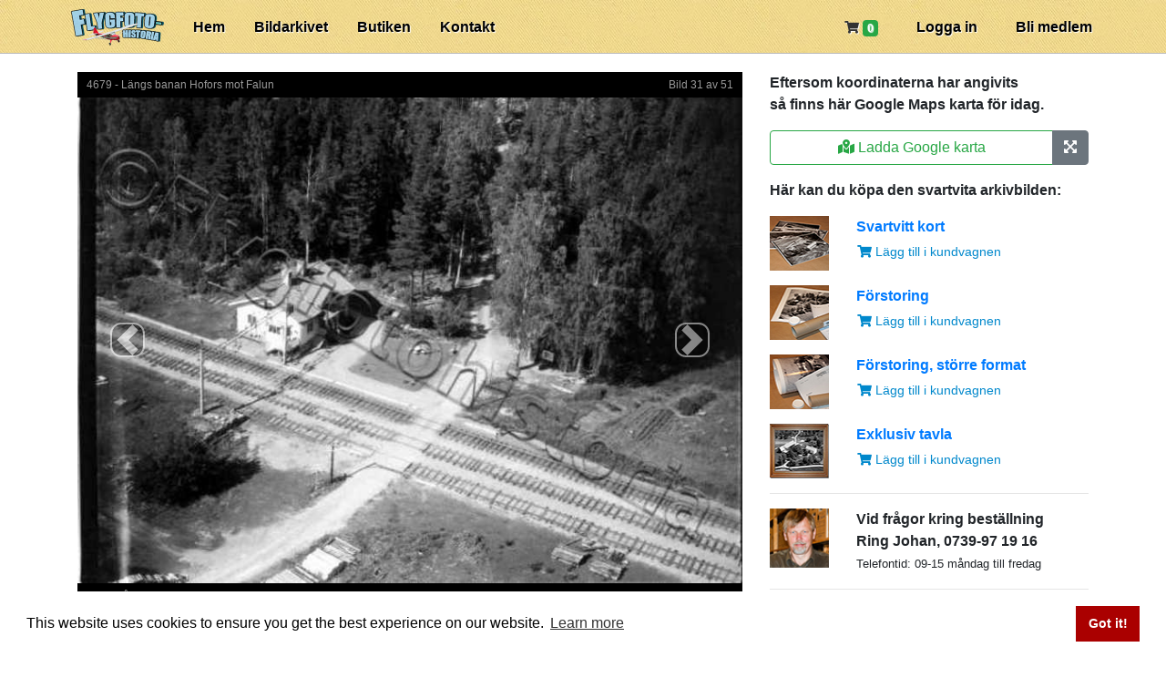

--- FILE ---
content_type: text/html; charset=utf-8
request_url: https://www.flygfotohistoria.se/bilder/189519
body_size: 5372
content:
<!DOCTYPE html>
<html>
<head>
  <meta charset="utf-8">
  <title>Flygfotohistoria - ett Sverige i repris</title>
  <meta name="robots" content="index, follow">
  <meta name="description" content="Titta i arkivet! Chans att du kan hitta din gård, fotograferad från luften på 1950-talet. Bilderna låg glömda men visas nu på nätet. Nyupptäckta gamla flygfoton spelar ny unik roll i studiet av hembygden. Liksom för aktiva släktforskare.">
  <meta name="viewport" content="width=device-width, initial-scale=1.0">
  <meta name="csrf-param" content="authenticity_token" />
<meta name="csrf-token" content="x9z+ijbmbA73MPGpVwR6pjiDCkA5rcEtDkYLklkFqAXqEehVX4JvZzeomboV2/5aCTKPTliZ/vXnFMbYgeunBQ==" />
  
  <link rel="stylesheet" href="/packs/css/application-e7d49c89.css" media="all" />
  <script src="/packs/js/application-48cddb0fa4a4fecae434.js"></script>
  <link rel="icon" type="image/x-icon" href="/assets/favicon-32x32-f0e9769856bcb64376f497e34cd5efd964b001ccbb1c1f38ac4a1b3dce32dd73.png" />
  
    <!-- Google tag (gtag.js) -->
  <script async src="https://www.googletagmanager.com/gtag/js?id=G-L0J9KBF3CG"></script>
  <script> window.dataLayer = window.dataLayer || [];

  function gtag() {
    dataLayer.push(arguments);
  }

  gtag('js', new Date());
  gtag('config', 'G-L0J9KBF3CG'); </script>

  <script src="https://js.stripe.com/basil/stripe.js"></script>
  <link rel="stylesheet" href="https://use.fontawesome.com/releases/v5.8.1/css/all.css" integrity="sha384-50oBUHEmvpQ+1lW4y57PTFmhCaXp0ML5d60M1M7uH2+nqUivzIebhndOJK28anvf" crossorigin="anonymous">
  <script src="//cdn.rawgit.com/mahnunchik/markerclustererplus/master/dist/markerclusterer.min.js"></script>
  <script src='//underscorejs.org/underscore-min.js' type='text/javascript'></script>
  
  </head>

<body id="photos-show" class=" ">
<header id="site_header" class="pb-2">
  <div class="container">
    <a id="logo" href="/">
      <img width="111" height="40" src="/assets/application/logotype3-c60207501b05ea143f3a6b955b74a4c10cb815727104d669a5f5ee94e65260a9.png" />
</a>    <nav>
      <ul id="menu">
        <li>
          <a href="/">Hem</a>
        </li>
        <li>
          <a href="/bildarkivet">Bildarkivet</a>
        </li>
        <li>
          <a href="/butiken">
            Butiken
</a>        </li>
        <li>
          <a href="/kontakt">
            Kontakt
</a>        </li>
          <li class="menu_right">
            <a href="/users/sign_up">
              Bli medlem
</a>          </li>
          <li class="menu_right">
            <a href="/users/sign_in">
              Logga in
</a>          </li>
        <li class="menu_right">
          <a href="/kundvagn">
            <i class="fas fa-shopping-cart"></i>
            <span class="badge badge-success">0</span>
</a>        </li>
      </ul>
    </nav>
  </div>
  <div class="clearfix"></div>
</header>

  <div id="flash_notice" class="flash" style="display: none;">
    
  </div>
  <div id="flash_error" class="flash" style="display: none;">
    
  </div>
  <div id="flash_alert" class="flash" style="display: none;">
    
  </div>



<div id="main_container_wrapper">
  <div id="main_container" class="container">
    <div class="row" style="margin-bottom: 20px;">
  <div class="col-md-8 col-sm-12 with-top-padding">
    
    <div style="background: #000;" itemscope itemtype="http://schema.org/ImageObject" id="photo-carousel">
  <div class="metadata" style="padding: 5px 10px;">
          <span>
            <a href="/serier/4477">
              4679
              -
              
              Längs banan Hofors mot Falun
</a>          </span>
          <span class="right">
            Bild 31 av 51
          </span>
  </div>

  <div class="carousel" id="the_photo_carousel" style="margin-bottom: 0;">
    <a class="bigpicture" href="https://flygfotohistorianew.s3.eu-north-1.amazonaws.com/uploads/photo/image/189519/span12_4e46eec2-abc1-11e1-80a7-1231392da59d.jpg?X-Amz-Expires=600&amp;X-Amz-Date=20251217T221259Z&amp;X-Amz-Algorithm=AWS4-HMAC-SHA256&amp;X-Amz-Credential=AKIAJRDBQP2KGPFELMIQ%2F20251217%2Feu-north-1%2Fs3%2Faws4_request&amp;X-Amz-SignedHeaders=host&amp;X-Amz-Signature=b1de6bb10cee501fb4beb66566f4a7cfb9d1ad4346778eb95ccb5b8aec03fd78">
      <img src="https://flygfotohistorianew.s3.eu-north-1.amazonaws.com/uploads/photo/image/189519/span8_4e46eec2-abc1-11e1-80a7-1231392da59d.jpg?X-Amz-Expires=600&amp;X-Amz-Date=20251217T221259Z&amp;X-Amz-Algorithm=AWS4-HMAC-SHA256&amp;X-Amz-Credential=AKIAJRDBQP2KGPFELMIQ%2F20251217%2Feu-north-1%2Fs3%2Faws4_request&amp;X-Amz-SignedHeaders=host&amp;X-Amz-Signature=44978400696c01f1318b8a854936e572e5afb1b37a962a888f0b864b5475364b" itemprop="contentURL" />
</a>        <a class="carousel-control-prev" href="/bilder/192491?album_id=4477">
          <span class="carousel-control-prev-icon" aria-hidden="true"></span>
          <span class="sr-only">Previous</span>
</a>        <a class="carousel-control-next" href="/bilder/191116?album_id=4477">
          <span class="carousel-control-next-icon" aria-hidden="true"></span>
          <span class="sr-only">Next</span>
</a>      <!-- pre-load next photo -->
      <div style="display: none;">
        <img src="https://flygfotohistorianew.s3.eu-north-1.amazonaws.com/uploads/photo/image/191116/span8_a77042e0-abbd-11e1-8465-12313d2a0897.jpg?X-Amz-Expires=600&amp;X-Amz-Date=20251217T221259Z&amp;X-Amz-Algorithm=AWS4-HMAC-SHA256&amp;X-Amz-Credential=AKIAJRDBQP2KGPFELMIQ%2F20251217%2Feu-north-1%2Fs3%2Faws4_request&amp;X-Amz-SignedHeaders=host&amp;X-Amz-Signature=fc17050af924b61b389a7a28b74225913c1e24cefea7f5f99e249d2c2abae963" />
      </div>
  </div>

  <div class="metadata" style="margin-bottom: 30px; padding: 5px 10px;">
      <span>Mellan åren 1950 och 1957</span>

    <span class="right" itemprop="name">
      Bild: <a href="/bilder/189519">ASA 4679 31</a>
    </span>
      <span class="right">Landskap: <a href="/landskap/9">Dalarna</a></span>
      <span class="right">Socken: Stora Skedvi</span>
    <br>
        <span>
          <a href="http://maps.google.com?q=60.58580329999999,16.0944528">
            60.58580329999999°, 16.0944528°
</a>          </span>
    <span class="right" itemprop="contentLocation">Serie: <a href="/serier/4477">4679 -  Längs banan Hofors mot Falun</a></span>
  </div>
  <div class="collapse" id="showOtherAlbums">
    <div class="card card-body">
          <div class="card col-12 my-2">
            <div class="row">
              <div class="col-4 py-3">
                  <a class="bigpicture" href="https://flygfotohistorianew.s3.eu-north-1.amazonaws.com/uploads/album/image/4477/span8_c5a0c246-abd4-11e1-bc9b-1231380e95fc.jpg?X-Amz-Expires=600&amp;X-Amz-Date=20251217T221259Z&amp;X-Amz-Algorithm=AWS4-HMAC-SHA256&amp;X-Amz-Credential=AKIAJRDBQP2KGPFELMIQ%2F20251217%2Feu-north-1%2Fs3%2Faws4_request&amp;X-Amz-SignedHeaders=host&amp;X-Amz-Signature=be37f3e1e394164e6597fc77dfcbb719827f78241c13d481df1230074629123d"><img src="https://flygfotohistorianew.s3.eu-north-1.amazonaws.com/uploads/album/image/4477/span2_c5a0c246-abd4-11e1-bc9b-1231380e95fc.jpg?X-Amz-Expires=600&amp;X-Amz-Date=20251217T221259Z&amp;X-Amz-Algorithm=AWS4-HMAC-SHA256&amp;X-Amz-Credential=AKIAJRDBQP2KGPFELMIQ%2F20251217%2Feu-north-1%2Fs3%2Faws4_request&amp;X-Amz-SignedHeaders=host&amp;X-Amz-Signature=200a9d594685558ca668c4368f746d551e0147f6164afe4ad2884738b785d562" /></a>
              </div>
              <div class="col-8">
                <a class="deco-none" href="/serier/4477">
                  <div class="py-3">
                    <h5 class="card-title">
                      Serie 4679
                    </h5>
                    <h6 class="card-subtitle mb-2 text-muted">
                       Längs banan Hofors mot Falun
                    </h6>
                    <small>60.5726°, 16.1261°</small>
                    <br>
                    <small>51 bilder | 0 kommentarer | Östra Dalarna</small>
                  </div>
</a>              </div>
            </div>
          </div>
    </div>
  </div>
</div>


    <ul class="comments mt-3">
      <li class="comment" id="comment_34923">
  <div class="show-for-admin">
    <div class="float-right">
      <a href="/admin/comments/34923">
        <i class="icon-random"></i>
</a>    </div>
  </div>
  <p>Långsjöns station</p>
  <div class="clearfix"></div>
  <div class="metadata">
    <span style="font-weight: bold;">
        Klas Blomberg
    </span>
    <span>
      nästan 11 år sedan
    </span>
    <span>
        <a href="/kommentarer?user_id=10885">
          <i class="far fa-comment"></i> 106
</a>    </span>
    <span>
      <a href="/platsdefinitioner?user_id=10885">
        <i class="fas fa-map-marker-alt"></i> 33
</a>    </span>
</div>

</li><li class="comment" id="comment_40864">
  <div class="show-for-admin">
    <div class="float-right">
      <a href="/admin/comments/40864">
        <i class="icon-random"></i>
</a>    </div>
  </div>
  <p>Ritning över Långsjön station:
<br />http://www.bangardar.se/filer/ritningar/J2-jpeg/Jvm1184_J2_-0415.jpg</p>

<p>Klicka på ritningen för större ritning.</p>
  <div class="clearfix"></div>
  <div class="metadata">
    <span style="font-weight: bold;">
        Jan Sandgren
    </span>
    <span>
      mer än 9 år sedan
    </span>
    <span>
        <a href="/kommentarer?user_id=5553">
          <i class="far fa-comment"></i> 18851
</a>    </span>
    <span>
      <a href="/platsdefinitioner?user_id=5553">
        <i class="fas fa-map-marker-alt"></i> 16810
</a>    </span>
</div>

</li><li class="comment" id="comment_59857">
  <div class="show-for-admin">
    <div class="float-right">
      <a href="/admin/comments/59857">
        <i class="icon-random"></i>
</a>    </div>
  </div>
  <p>Endast husgrunden finns kvar idag, däremot finns lastkajen mittemot kvar med ett teknikhus framför. Det närmaste spåret slutar i en stoppbock alldeles t.v. om vägen.</p>
  <div class="clearfix"></div>
  <div class="metadata">
    <span style="font-weight: bold;">
        PH
    </span>
    <span>
      ungefär 5 år sedan
    </span>
    <span>
        <a href="/kommentarer?user_id=6002">
          <i class="far fa-comment"></i> 163
</a>    </span>
    <span>
      <a href="/platsdefinitioner?user_id=6002">
        <i class="fas fa-map-marker-alt"></i> 4
</a>    </span>
</div>

</li>
        <p>
    <a href="/users/sign_in">Logga in</a>
    för att lämna kommentar...
  </p>

    </ul>

      <ul class="comments">
        <li class="location_suggestion comment" id="location_suggestion_9089">
  <div class="show-for-admin">
    <div class="float-right" data-turbolinks="false">
      <a href="/admin/location_suggestions/9089">
        <i class="fas fa-random"></i>
</a>    </div>
  </div>
  <p>
    60.58580329999999°, 16.0944528°
  </p>
  <div class="clearfix"></div>
  <div class="metadata">
    <span style="font-weight: bold;">
        Jan Sandgren
    </span>
    <span>
      mer än 9 år sedan
    </span>
    <span>
        <a href="/kommentarer?user_id=5553">
          <i class="far fa-comment"></i> 18851
</a>    </span>
    <span>
      <a href="/platsdefinitioner?user_id=5553">
        <i class="fas fa-map-marker-alt"></i> 16810
</a>    </span>
</div>

</li>
      </ul>

  </div>

  <div class="col-md-4 col-sm-12 with-top-padding" style="position: relative;">
    <div class="show-for-admin" style="position: absolute; top: 20px; right: 35px;">
      <a href="/admin/photos/189519">
        <i class="fas fa-random"></i>
</a>    </div>
    <div class="mb-3">
        <p>
          <strong>
            Eftersom koordinaterna har angivits
            <br>
            så finns här Google Maps karta för idag.
          </strong>
        </p>

        <iframe id="photoGoogleMap" src="" style="border:none; width:100%; min-height:300px; display:none;" data-has-loaded="false"></iframe>
        <span id="photoGoogleMapSrc" style="display:none;">https://www.google.com/maps/embed/v1/place?key=AIzaSyA5v6l5Y1TmIuN1v3gnUhmyjfHRNI9V0xs&amp;zoom=18&amp;q=60.58580329999999,16.0944528&amp;maptype=satellite</span>
        <div class="btn-group w-100" role="group" aria-label="Button group with nested dropdown">
          <button id="loadGoogleMapsBtn" class="btn btn-outline-success btn-block"><i class="fas fa-map-marked-alt"></i> Ladda Google karta</button>
          <a class="bigpicture btn btn-secondary" id="expandMapBtn" title="4679 -  Längs banan Hofors mot Falun" data-bigpicture-type="iframe" href="https://www.google.com/maps/embed/v1/place?key=AIzaSyA5v6l5Y1TmIuN1v3gnUhmyjfHRNI9V0xs&amp;zoom=18&amp;q=60.58580329999999,16.0944528&amp;maptype=satellite"><i class="fas fa-expand-arrows-alt"></i></a>
        </div>
    </div>
    <div>
      <p>
        <strong>
          Här kan du köpa den svartvita arkivbilden:
        </strong>
      </p>
      <ul class="product-overview">
        <div class="row my-3">
          <div class="col-3">
            <a class="bigpicture" href="/assets/produkter/13x18-24dafd71c5926ce050f83f636e7206ff0ae5193d2083bb679c391d27ba3b85b1.jpg">
              <img class="" style="height: 60px; width: 100%;" src="/assets/produkter/13x18-60x60-9ad1a1480b9b3420dadc7726ec43ada43054a34e770aac461cd508ed1908b687.jpg" />
</a>          </div>
          <div class="col-9">
            <strong><a href="/butiken#13x18">Svartvitt kort</a></strong>
            <br>
              <a class="btn btn-sm btn-link" style="padding-left: 0;" rel="nofollow" data-method="post" href="/bilder/189519/produkter?variant=13x18">
                <i class="fas fa-shopping-cart"></i> Lägg till i kundvagnen
</a>          </div>
        </div>

        <div class="row my-3">
          <div class="col-3">
            <a class="bigpicture" href="/assets/produkter/34x26-9e027d849c95bab898c92c6149287d25437925c3e8fb88f5417bb22f72874b7c.jpg">
              <img class="" style="height: 60px; width: 100%;" src="/assets/produkter/34x26-60x60-aff1dd041f014fb1f7c5484c0099c37fd3193c75380cf7aa82fc4461ae58ad2d.jpg" />
</a>          </div>
          <div class="col-9">
            <strong><a href="/butiken#34x26">Förstoring</a></strong>
            <br>
              <a class="btn btn-sm btn-link" style="padding-left: 0;" rel="nofollow" data-method="post" href="/bilder/189519/produkter?variant=34x26">
                <i class="fas fa-shopping-cart"></i> Lägg till i kundvagnen
</a>          </div>
        </div>

        <div class="row my-3">
          <div class="col-3">
            <a class="bigpicture" href="/assets/produkter/70x535-e58cc7f9e214113ea121d571a1a75bbb94382ac3426208fc3b1a754094a01a9c.jpg">
              <img class="" style="height: 60px; width: 100%;" src="/assets/produkter/70x535-60x60-910b9bd3a70fb2a5bef1590c7ca890b5b4f2080b87d8278ffeb7c3ef9bd5e694.jpg" />
</a>          </div>
          <div class="col-9">
            <strong><a href="/butiken#forstoring_storre_format">Förstoring, större format</a></strong>
            <br>
              <a class="btn btn-sm btn-link" style="padding-left: 0;" rel="nofollow" data-method="post" href="/bilder/189519/produkter?variant=40x30%2C5">
                <i class="fas fa-shopping-cart"></i> Lägg till i kundvagnen
</a>          </div>
        </div>
        <div class="row my-3">
          <div class="col-3">
            <a class="bigpicture" href="/assets/produkter/40x30-6ee21c5790fcd5b8052f1d8b24d257510c02e39f9147e151b116df2117b6b533.jpg">
              <img class="" style="height: 60px; width: 100%;" src="/assets/produkter/40x30-60x60-ca9f8bacb903b4dec72de380460fa36b58db7dc74110b80bc162b646ca75f04e.jpg" />
</a>          </div>
          <div class="col-9">
            <strong><a href="/butiken#exklusiv_tavla">Exklusiv tavla</a></strong>
            <br>
              <a class="btn btn-sm btn-link" style="padding-left: 0;" rel="nofollow" data-method="post" href="/bilder/189519/produkter?variant=40x30">
                <i class="fas fa-shopping-cart"></i> Lägg till i kundvagnen
</a>          </div>
        </div>
      </ul>
    </div>

    <hr>
    <div class="row">
  <div class="col-3">
    <img width="100%" src="/assets/johan-60-60-c81d1fdd922e0dc5205d47fc6fc95e4cc896aff0947b4cf7c7e039240c53f9d3.jpg" />
  </div>
  <div class="col-9">
    <strong>Vid frågor kring beställning</strong>
    <br>
    <strong>Ring Johan, 0739-97 19 16</strong>
    <br>
    <small>Telefontid: 09-15 måndag till fredag</small>
  </div>
</div>


    <hr>

        <script type="text/javascript"><!--
    google_ad_client = "ca-pub-1812610314673770";
    /* 300x250, för placering i sidebar */
    google_ad_slot = "4809711972";
    google_ad_width = 300;
    google_ad_height = 250;
    //-->
    </script>
    <script type="text/javascript"
            src="https://pagead2.googlesyndication.com/pagead/show_ads.js">
    </script>
    <br>
    <script type="text/javascript"><!--
    google_ad_client = "ca-pub-1812610314673770";
    /* Sidebar2 flygfotohistoria */
    google_ad_slot = "7023085364";
    google_ad_width = 300;
    google_ad_height = 250;
    //-->
    </script>
    <script type="text/javascript"
            src="https://pagead2.googlesyndication.com/pagead/show_ads.js">
    </script>

  </div>
</div>

  </div>
</div>

<div id="footer_container_wrapper">
  <div id="footer_container" class="container">
    <div class="row">
      <div class="col-md-2">
        <ul class="list-unstyled">
          <li><a href="/">Hem</a></li>
          <li><a href="/nyheter">Nyheter</a></li>
          <li><a href="/bildarkivet">Bildarkivet</a></li>
          <li><a href="/butiken">Butiken</a></li>
          <li><a href="/kontakt">Kontakt</a></li>
          <li><a href="/kopvillkor">Köpvillkor</a></li>
        </ul>
      </div>
      <div class="col-md-10">
        <span class="lead" style="font-weight:500;">
          Vi visar 15.000 bilder varje dag. Året om!
        </span>
        <br>
        <br>
        Titta i arkivet!
        Chans att du kan hitta din gård, fotograferad från luften på 1950-talet.
        Bilderna låg glömda men visas nu på nätet...
        Nyupptäckta gamla flygfoton spelar ny unik roll i studiet av hembygden. Liksom för aktiva släktforskare.
      </div>
    </div>
  </div>
</div>

<div class="container">
  <div class="row" style="margin-top: 20px; margin-bottom: 20px;">
    <div class="col-md-6">
      <div class="mb-4">
        <img height="38" src="/assets/cards/visa-fac713051036f6320d8a7fe0bc6508e6a915f7036be6aa3db8df23e20d90d5a4.png" />
        <img height="38" src="/assets/cards/mastercard-a1edb8f2d5ec9f3b58c734eaf7d40b1d6e422d741ca088871e8a8e7b69c3f3c6.png" />
        <img height="38" src="/assets/cards/americanexpress-a65670772f4ad335e6b0ea5388c4eb41005833a9689e8a8145bb777ea3fa736f.png" />
        <div class="mt-3">
          <img height="40" src="/assets/payments/swish-c6061ce76f51a4c2256dea1d7ddc3aeeb18a223f3133077c99241ef1f363f9c1.png" />
        </div>
      </div>
      &copy; Flygfotohistoria, samtliga rättigheter förbehålles.
    </div>
    <div class="col-md-6">
      Företaget Flygfotohistoria drivs av <a href="/kontakt">Johan Ahlén</a>
      <div class="mt-1">
      Webbplatsen utvecklas av
        <a href="https://www.qubewave.se/" class="footer-logo mt-3 d-block">
          <img height="42" src="/assets/qubewave-ed42b037cf6e74e79f3a20504be1dc17227805807468fd1ca14352d51aef38bc.png" />
        </a>
      </div>
    </div>
  </div>
</div>

</body>
</html>


--- FILE ---
content_type: text/html; charset=utf-8
request_url: https://www.google.com/recaptcha/api2/aframe
body_size: 267
content:
<!DOCTYPE HTML><html><head><meta http-equiv="content-type" content="text/html; charset=UTF-8"></head><body><script nonce="N1qI926MCidwjrL4VVbPsw">/** Anti-fraud and anti-abuse applications only. See google.com/recaptcha */ try{var clients={'sodar':'https://pagead2.googlesyndication.com/pagead/sodar?'};window.addEventListener("message",function(a){try{if(a.source===window.parent){var b=JSON.parse(a.data);var c=clients[b['id']];if(c){var d=document.createElement('img');d.src=c+b['params']+'&rc='+(localStorage.getItem("rc::a")?sessionStorage.getItem("rc::b"):"");window.document.body.appendChild(d);sessionStorage.setItem("rc::e",parseInt(sessionStorage.getItem("rc::e")||0)+1);localStorage.setItem("rc::h",'1766009582855');}}}catch(b){}});window.parent.postMessage("_grecaptcha_ready", "*");}catch(b){}</script></body></html>